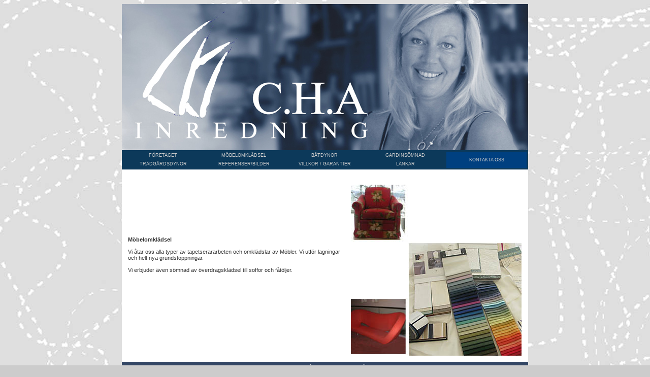

--- FILE ---
content_type: text/html
request_url: http://chainredning.se/mobelomkladsel.htm
body_size: 1273
content:
<html>
<head>
<title>C.H.A-Inredningar</title>
<meta http-equiv="Content-Type" content="text/html; charset=iso-8859-1">
<style type="text/css">
<!--
.text {  font-family: Verdana, Arial, Helvetica, sans-serif; font-size: 8pt; color: #333333}
a {  font-family: Verdana, Arial, Helvetica, sans-serif; font-size: 7pt; color: #CCCCCC; text-decoration: none}
a:hover {color: #FFFFFF;}negtext {  font-family: Verdana, Arial, Helvetica, sans-serif; font-size: 8pt; color: #FFFFFF}
.negtext {  font-family: Verdana, Arial, Helvetica, sans-serif; font-size: 8pt; color: #FFFFFF; text-decoration: none}
-->
</style>
</head>

<body bgcolor="#CCCCCC" background="bilder/bg.jpg">
<table width="800" border="0" cellspacing="0" cellpadding="0" align="center" bgcolor="#FFFFFF">
  <tr> 
    <td colspan="2">
      <table width="800" border="0" cellspacing="0" cellpadding="0">
        <tr> 
          <td colspan="2"> 
            <div align="center"><img src="bilder/topbild.jpg" width="800" height="288" hspace="0" vspace="0"></div>
            <div align="right"> 
              <table width="100%" border="0" cellspacing="3" cellpadding="0" bgcolor="#0C395A">
                <tr> 
                  <td class="lankar" width="20%"> 
                    <div align="center"><a href="index.htm" class="lankar">F&Ouml;RETAGET</a></div>
                  </td>
                  <td width="20%"> 
                    <div align="center"><span class="lankar"><a href="mobelomkladsel.htm">M&Ouml;BELOMKL&Auml;DSEL</a></span></div>
                  </td>
                  <td class="lankar" width="20%"> 
                    <div align="center"><a href="batdynor.htm">B&Aring;TDYNOR</a></div>
                  </td>
                  <td width="20%"> 
                    <div align="center" class="lankar"><a href="gardinsomnad.htm">GARDINS&Ouml;MNAD</a></div>
                  </td>
                  <td rowspan="2" bgcolor="#004080" height="32" valign="middle" align="center"> 
                    <div align="center" class="lankar"><a href="mailto:cha.inredning@gmail.com?Subject=Jag%20vill%20bli%20kontaktad" class="lankar">KONTAKTA 
                      OSS</a></div>
                    <div align="center" class="lankar"></div>
                  </td>
                </tr>
                <tr> 
                  <td class="lankar"> 
                    <div align="center"><a href="tradgardsdynor.htm">TR&Auml;DG&Aring;RDSDYNOR</a></div>
                  </td>
                  <td> 
                    <div align="center" class="lankar"><a href="referenser.htm">REFERENSER/BILDER</a></div>
                  </td>
                  <td class="lankar"> 
                    <div align="center"><a href="villkor.htm">VILLKOR / GARANTIER</a></div>
                  </td>
                  <td width="12%"> 
                    <div align="center" class="lankar"><a href="lankar.htm">L&Auml;NKAR</a></div>
                  </td>
                </tr>
              </table>
              <table width="800" border="0" cellspacing="0" cellpadding="0">
                <tr> 
                  <td colspan="2">&nbsp;</td>
                </tr>
                <tr> 
                  <td colspan="2"> 
                    <table width="100%" border="0" cellspacing="6" cellpadding="6">
                      <tr> 
                        <td class="text" valign="middle"><b>M&ouml;belomkl&auml;dsel</b><br>
                          <br>
                          Vi åtar oss alla typer av tapetserararbeten och omklädslar 
                          av Möbler. Vi utför lagningar och helt nya grundstoppningar. 
                          <br>
                          <br>
                          Vi erbjuder även sömnad av överdragsklädsel till soffor 
                          och fåtöljer. <br>
                          <br>
                          <br>
                          <br>
                          <br>
                          <br>
                        </td>
                        <td> 
                          <div align="right"><img src="bilder/tygmix.jpg" width="337" height="337"></div>
                        </td>
                      </tr>
                    </table>
                  </td>
                </tr>
              </table>
            </div>
          </td>
        </tr>
        <tr bgcolor="#344765"> 
          <td colspan="2" height="22" class="negtext">
            <div align="center">C.H.A INREDNING, SKOGSALL&Eacute;N 6, 132 46 SALTSJ&Ouml;- 
              BOO, 0709-45 75 60</div>
          </td>
        </tr>
      </table>
    </td>
  </tr>
</table>
<div align="center"></div>
</body>
</html>
